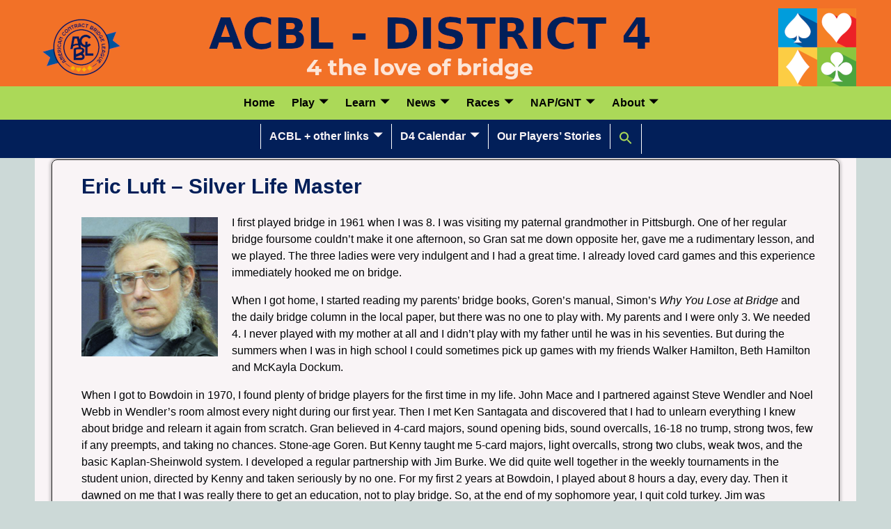

--- FILE ---
content_type: text/html; charset=UTF-8
request_url: https://4acbl.org/2020/11/14/eric-luft-silver-life-master/
body_size: 17439
content:
<!DOCTYPE html>
<html lang="en-US">
<head>
    <meta charset="UTF-8"/>
    <meta name='viewport' content='width=device-width,initial-scale=1.0' />

    <link rel="profile" href="//gmpg.org/xfn/11"/>
    <link rel="pingback" href=""/>

    <!-- Self-host Google Fonts -->
<link href='https://4acbl.org/wp-content/themes/weaver-xtreme/assets/css/fonts/google/google-fonts.min.css?ver=6.7' rel='stylesheet' type='text/css'>
<link href='https://4acbl.org/wp-content/plugins/weaver-xtreme-plus/includes/fonts/google-plus-fonts.min.css?ver=6.2' rel='stylesheet' type='text/css'>
<title>Eric Luft &#8211; Silver Life Master &#8211; ACBL District 4</title>
<meta name='robots' content='max-image-preview:large' />
<link rel="alternate" type="application/rss+xml" title="ACBL District 4 &raquo; Feed" href="https://4acbl.org/feed/" />
<style id='wp-img-auto-sizes-contain-inline-css' type='text/css'>
img:is([sizes=auto i],[sizes^="auto," i]){contain-intrinsic-size:3000px 1500px}
/*# sourceURL=wp-img-auto-sizes-contain-inline-css */
</style>
<link rel='stylesheet' id='embedpress-css-css' href='https://4acbl.org/wp-content/plugins/embedpress/assets/css/embedpress.css?ver=1768083907' type='text/css' media='all' />
<link rel='stylesheet' id='embedpress-blocks-style-css' href='https://4acbl.org/wp-content/plugins/embedpress/assets/css/blocks.build.css?ver=1768083907' type='text/css' media='all' />
<link rel='stylesheet' id='embedpress-lazy-load-css-css' href='https://4acbl.org/wp-content/plugins/embedpress/assets/css/lazy-load.css?ver=1768083907' type='text/css' media='all' />
<style id='wp-emoji-styles-inline-css' type='text/css'>

	img.wp-smiley, img.emoji {
		display: inline !important;
		border: none !important;
		box-shadow: none !important;
		height: 1em !important;
		width: 1em !important;
		margin: 0 0.07em !important;
		vertical-align: -0.1em !important;
		background: none !important;
		padding: 0 !important;
	}
/*# sourceURL=wp-emoji-styles-inline-css */
</style>
<style id='wp-block-library-inline-css' type='text/css'>
:root{--wp-block-synced-color:#7a00df;--wp-block-synced-color--rgb:122,0,223;--wp-bound-block-color:var(--wp-block-synced-color);--wp-editor-canvas-background:#ddd;--wp-admin-theme-color:#007cba;--wp-admin-theme-color--rgb:0,124,186;--wp-admin-theme-color-darker-10:#006ba1;--wp-admin-theme-color-darker-10--rgb:0,107,160.5;--wp-admin-theme-color-darker-20:#005a87;--wp-admin-theme-color-darker-20--rgb:0,90,135;--wp-admin-border-width-focus:2px}@media (min-resolution:192dpi){:root{--wp-admin-border-width-focus:1.5px}}.wp-element-button{cursor:pointer}:root .has-very-light-gray-background-color{background-color:#eee}:root .has-very-dark-gray-background-color{background-color:#313131}:root .has-very-light-gray-color{color:#eee}:root .has-very-dark-gray-color{color:#313131}:root .has-vivid-green-cyan-to-vivid-cyan-blue-gradient-background{background:linear-gradient(135deg,#00d084,#0693e3)}:root .has-purple-crush-gradient-background{background:linear-gradient(135deg,#34e2e4,#4721fb 50%,#ab1dfe)}:root .has-hazy-dawn-gradient-background{background:linear-gradient(135deg,#faaca8,#dad0ec)}:root .has-subdued-olive-gradient-background{background:linear-gradient(135deg,#fafae1,#67a671)}:root .has-atomic-cream-gradient-background{background:linear-gradient(135deg,#fdd79a,#004a59)}:root .has-nightshade-gradient-background{background:linear-gradient(135deg,#330968,#31cdcf)}:root .has-midnight-gradient-background{background:linear-gradient(135deg,#020381,#2874fc)}:root{--wp--preset--font-size--normal:16px;--wp--preset--font-size--huge:42px}.has-regular-font-size{font-size:1em}.has-larger-font-size{font-size:2.625em}.has-normal-font-size{font-size:var(--wp--preset--font-size--normal)}.has-huge-font-size{font-size:var(--wp--preset--font-size--huge)}.has-text-align-center{text-align:center}.has-text-align-left{text-align:left}.has-text-align-right{text-align:right}.has-fit-text{white-space:nowrap!important}#end-resizable-editor-section{display:none}.aligncenter{clear:both}.items-justified-left{justify-content:flex-start}.items-justified-center{justify-content:center}.items-justified-right{justify-content:flex-end}.items-justified-space-between{justify-content:space-between}.screen-reader-text{border:0;clip-path:inset(50%);height:1px;margin:-1px;overflow:hidden;padding:0;position:absolute;width:1px;word-wrap:normal!important}.screen-reader-text:focus{background-color:#ddd;clip-path:none;color:#444;display:block;font-size:1em;height:auto;left:5px;line-height:normal;padding:15px 23px 14px;text-decoration:none;top:5px;width:auto;z-index:100000}html :where(.has-border-color){border-style:solid}html :where([style*=border-top-color]){border-top-style:solid}html :where([style*=border-right-color]){border-right-style:solid}html :where([style*=border-bottom-color]){border-bottom-style:solid}html :where([style*=border-left-color]){border-left-style:solid}html :where([style*=border-width]){border-style:solid}html :where([style*=border-top-width]){border-top-style:solid}html :where([style*=border-right-width]){border-right-style:solid}html :where([style*=border-bottom-width]){border-bottom-style:solid}html :where([style*=border-left-width]){border-left-style:solid}html :where(img[class*=wp-image-]){height:auto;max-width:100%}:where(figure){margin:0 0 1em}html :where(.is-position-sticky){--wp-admin--admin-bar--position-offset:var(--wp-admin--admin-bar--height,0px)}@media screen and (max-width:600px){html :where(.is-position-sticky){--wp-admin--admin-bar--position-offset:0px}}

/*# sourceURL=wp-block-library-inline-css */
</style><style id='global-styles-inline-css' type='text/css'>
:root{--wp--preset--aspect-ratio--square: 1;--wp--preset--aspect-ratio--4-3: 4/3;--wp--preset--aspect-ratio--3-4: 3/4;--wp--preset--aspect-ratio--3-2: 3/2;--wp--preset--aspect-ratio--2-3: 2/3;--wp--preset--aspect-ratio--16-9: 16/9;--wp--preset--aspect-ratio--9-16: 9/16;--wp--preset--color--black: #000000;--wp--preset--color--cyan-bluish-gray: #abb8c3;--wp--preset--color--white: #ffffff;--wp--preset--color--pale-pink: #f78da7;--wp--preset--color--vivid-red: #cf2e2e;--wp--preset--color--luminous-vivid-orange: #ff6900;--wp--preset--color--luminous-vivid-amber: #fcb900;--wp--preset--color--light-green-cyan: #7bdcb5;--wp--preset--color--vivid-green-cyan: #00d084;--wp--preset--color--pale-cyan-blue: #8ed1fc;--wp--preset--color--vivid-cyan-blue: #0693e3;--wp--preset--color--vivid-purple: #9b51e0;--wp--preset--gradient--vivid-cyan-blue-to-vivid-purple: linear-gradient(135deg,rgb(6,147,227) 0%,rgb(155,81,224) 100%);--wp--preset--gradient--light-green-cyan-to-vivid-green-cyan: linear-gradient(135deg,rgb(122,220,180) 0%,rgb(0,208,130) 100%);--wp--preset--gradient--luminous-vivid-amber-to-luminous-vivid-orange: linear-gradient(135deg,rgb(252,185,0) 0%,rgb(255,105,0) 100%);--wp--preset--gradient--luminous-vivid-orange-to-vivid-red: linear-gradient(135deg,rgb(255,105,0) 0%,rgb(207,46,46) 100%);--wp--preset--gradient--very-light-gray-to-cyan-bluish-gray: linear-gradient(135deg,rgb(238,238,238) 0%,rgb(169,184,195) 100%);--wp--preset--gradient--cool-to-warm-spectrum: linear-gradient(135deg,rgb(74,234,220) 0%,rgb(151,120,209) 20%,rgb(207,42,186) 40%,rgb(238,44,130) 60%,rgb(251,105,98) 80%,rgb(254,248,76) 100%);--wp--preset--gradient--blush-light-purple: linear-gradient(135deg,rgb(255,206,236) 0%,rgb(152,150,240) 100%);--wp--preset--gradient--blush-bordeaux: linear-gradient(135deg,rgb(254,205,165) 0%,rgb(254,45,45) 50%,rgb(107,0,62) 100%);--wp--preset--gradient--luminous-dusk: linear-gradient(135deg,rgb(255,203,112) 0%,rgb(199,81,192) 50%,rgb(65,88,208) 100%);--wp--preset--gradient--pale-ocean: linear-gradient(135deg,rgb(255,245,203) 0%,rgb(182,227,212) 50%,rgb(51,167,181) 100%);--wp--preset--gradient--electric-grass: linear-gradient(135deg,rgb(202,248,128) 0%,rgb(113,206,126) 100%);--wp--preset--gradient--midnight: linear-gradient(135deg,rgb(2,3,129) 0%,rgb(40,116,252) 100%);--wp--preset--font-size--small: 13px;--wp--preset--font-size--medium: 20px;--wp--preset--font-size--large: 36px;--wp--preset--font-size--x-large: 42px;--wp--preset--spacing--20: 0.44rem;--wp--preset--spacing--30: 0.67rem;--wp--preset--spacing--40: 1rem;--wp--preset--spacing--50: 1.5rem;--wp--preset--spacing--60: 2.25rem;--wp--preset--spacing--70: 3.38rem;--wp--preset--spacing--80: 5.06rem;--wp--preset--shadow--natural: 6px 6px 9px rgba(0, 0, 0, 0.2);--wp--preset--shadow--deep: 12px 12px 50px rgba(0, 0, 0, 0.4);--wp--preset--shadow--sharp: 6px 6px 0px rgba(0, 0, 0, 0.2);--wp--preset--shadow--outlined: 6px 6px 0px -3px rgb(255, 255, 255), 6px 6px rgb(0, 0, 0);--wp--preset--shadow--crisp: 6px 6px 0px rgb(0, 0, 0);}:where(.is-layout-flex){gap: 0.5em;}:where(.is-layout-grid){gap: 0.5em;}body .is-layout-flex{display: flex;}.is-layout-flex{flex-wrap: wrap;align-items: center;}.is-layout-flex > :is(*, div){margin: 0;}body .is-layout-grid{display: grid;}.is-layout-grid > :is(*, div){margin: 0;}:where(.wp-block-columns.is-layout-flex){gap: 2em;}:where(.wp-block-columns.is-layout-grid){gap: 2em;}:where(.wp-block-post-template.is-layout-flex){gap: 1.25em;}:where(.wp-block-post-template.is-layout-grid){gap: 1.25em;}.has-black-color{color: var(--wp--preset--color--black) !important;}.has-cyan-bluish-gray-color{color: var(--wp--preset--color--cyan-bluish-gray) !important;}.has-white-color{color: var(--wp--preset--color--white) !important;}.has-pale-pink-color{color: var(--wp--preset--color--pale-pink) !important;}.has-vivid-red-color{color: var(--wp--preset--color--vivid-red) !important;}.has-luminous-vivid-orange-color{color: var(--wp--preset--color--luminous-vivid-orange) !important;}.has-luminous-vivid-amber-color{color: var(--wp--preset--color--luminous-vivid-amber) !important;}.has-light-green-cyan-color{color: var(--wp--preset--color--light-green-cyan) !important;}.has-vivid-green-cyan-color{color: var(--wp--preset--color--vivid-green-cyan) !important;}.has-pale-cyan-blue-color{color: var(--wp--preset--color--pale-cyan-blue) !important;}.has-vivid-cyan-blue-color{color: var(--wp--preset--color--vivid-cyan-blue) !important;}.has-vivid-purple-color{color: var(--wp--preset--color--vivid-purple) !important;}.has-black-background-color{background-color: var(--wp--preset--color--black) !important;}.has-cyan-bluish-gray-background-color{background-color: var(--wp--preset--color--cyan-bluish-gray) !important;}.has-white-background-color{background-color: var(--wp--preset--color--white) !important;}.has-pale-pink-background-color{background-color: var(--wp--preset--color--pale-pink) !important;}.has-vivid-red-background-color{background-color: var(--wp--preset--color--vivid-red) !important;}.has-luminous-vivid-orange-background-color{background-color: var(--wp--preset--color--luminous-vivid-orange) !important;}.has-luminous-vivid-amber-background-color{background-color: var(--wp--preset--color--luminous-vivid-amber) !important;}.has-light-green-cyan-background-color{background-color: var(--wp--preset--color--light-green-cyan) !important;}.has-vivid-green-cyan-background-color{background-color: var(--wp--preset--color--vivid-green-cyan) !important;}.has-pale-cyan-blue-background-color{background-color: var(--wp--preset--color--pale-cyan-blue) !important;}.has-vivid-cyan-blue-background-color{background-color: var(--wp--preset--color--vivid-cyan-blue) !important;}.has-vivid-purple-background-color{background-color: var(--wp--preset--color--vivid-purple) !important;}.has-black-border-color{border-color: var(--wp--preset--color--black) !important;}.has-cyan-bluish-gray-border-color{border-color: var(--wp--preset--color--cyan-bluish-gray) !important;}.has-white-border-color{border-color: var(--wp--preset--color--white) !important;}.has-pale-pink-border-color{border-color: var(--wp--preset--color--pale-pink) !important;}.has-vivid-red-border-color{border-color: var(--wp--preset--color--vivid-red) !important;}.has-luminous-vivid-orange-border-color{border-color: var(--wp--preset--color--luminous-vivid-orange) !important;}.has-luminous-vivid-amber-border-color{border-color: var(--wp--preset--color--luminous-vivid-amber) !important;}.has-light-green-cyan-border-color{border-color: var(--wp--preset--color--light-green-cyan) !important;}.has-vivid-green-cyan-border-color{border-color: var(--wp--preset--color--vivid-green-cyan) !important;}.has-pale-cyan-blue-border-color{border-color: var(--wp--preset--color--pale-cyan-blue) !important;}.has-vivid-cyan-blue-border-color{border-color: var(--wp--preset--color--vivid-cyan-blue) !important;}.has-vivid-purple-border-color{border-color: var(--wp--preset--color--vivid-purple) !important;}.has-vivid-cyan-blue-to-vivid-purple-gradient-background{background: var(--wp--preset--gradient--vivid-cyan-blue-to-vivid-purple) !important;}.has-light-green-cyan-to-vivid-green-cyan-gradient-background{background: var(--wp--preset--gradient--light-green-cyan-to-vivid-green-cyan) !important;}.has-luminous-vivid-amber-to-luminous-vivid-orange-gradient-background{background: var(--wp--preset--gradient--luminous-vivid-amber-to-luminous-vivid-orange) !important;}.has-luminous-vivid-orange-to-vivid-red-gradient-background{background: var(--wp--preset--gradient--luminous-vivid-orange-to-vivid-red) !important;}.has-very-light-gray-to-cyan-bluish-gray-gradient-background{background: var(--wp--preset--gradient--very-light-gray-to-cyan-bluish-gray) !important;}.has-cool-to-warm-spectrum-gradient-background{background: var(--wp--preset--gradient--cool-to-warm-spectrum) !important;}.has-blush-light-purple-gradient-background{background: var(--wp--preset--gradient--blush-light-purple) !important;}.has-blush-bordeaux-gradient-background{background: var(--wp--preset--gradient--blush-bordeaux) !important;}.has-luminous-dusk-gradient-background{background: var(--wp--preset--gradient--luminous-dusk) !important;}.has-pale-ocean-gradient-background{background: var(--wp--preset--gradient--pale-ocean) !important;}.has-electric-grass-gradient-background{background: var(--wp--preset--gradient--electric-grass) !important;}.has-midnight-gradient-background{background: var(--wp--preset--gradient--midnight) !important;}.has-small-font-size{font-size: var(--wp--preset--font-size--small) !important;}.has-medium-font-size{font-size: var(--wp--preset--font-size--medium) !important;}.has-large-font-size{font-size: var(--wp--preset--font-size--large) !important;}.has-x-large-font-size{font-size: var(--wp--preset--font-size--x-large) !important;}
/*# sourceURL=global-styles-inline-css */
</style>

<style id='classic-theme-styles-inline-css' type='text/css'>
/*! This file is auto-generated */
.wp-block-button__link{color:#fff;background-color:#32373c;border-radius:9999px;box-shadow:none;text-decoration:none;padding:calc(.667em + 2px) calc(1.333em + 2px);font-size:1.125em}.wp-block-file__button{background:#32373c;color:#fff;text-decoration:none}
/*# sourceURL=/wp-includes/css/classic-themes.min.css */
</style>
<link rel='stylesheet' id='ivory-search-styles-css' href='https://4acbl.org/wp-content/plugins/add-search-to-menu/public/css/ivory-search.min.css?ver=5.5.13' type='text/css' media='all' />
<link rel='stylesheet' id='weaverx-font-sheet-css' href='https://4acbl.org/wp-content/themes/weaver-xtreme/assets/css/fonts.min.css?ver=6.7' type='text/css' media='all' />
<link rel='stylesheet' id='weaverx-style-sheet-css' href='https://4acbl.org/wp-content/themes/weaver-xtreme/assets/css/style-weaverx.min.css?ver=6.7' type='text/css' media='all' />
<style id='weaverx-style-sheet-inline-css' type='text/css'>
#wrapper{max-width:1180px}@media (min-width:1188px){.weaverx-sb-one-column .alignwide,#header .alignwide,#header.alignwide,#colophon.alignwide,#colophon .alignwide,#container .alignwide,#container.alignwide,#wrapper .alignwide,#wrapper.alignwide,#infobar .alignwide,.alignwide{margin-left:inherit;margin-right:inherit;max-width:none;width:100%}}@media (max-width:1187px){.alignwide{margin-left:inherit;margin-right:inherit;max-width:none;width:100%}}@media (min-width:1274px){.weaverx-sb-one-column .alignwide,#header .alignwide,#header.alignwide,#colophon.alignwide,#colophon .alignwide,#container .alignwide,#container.alignwide,#wrapper .alignwide,#wrapper.alignwide,#infobar .alignwide,.alignwide{margin-left:calc(50% - 46vw);margin-right:calc(50% - 46vw);max-width:10000px;width:92vw}}@media (max-width:1273px){.alignwide{margin-left:0 !important;margin-right:0 !important;max-width:100% !important;width:100% !important}}a,.wrapper a{color:#1067A5}a:hover,.wrapper a:hover{color:#B55512}.colophon a{color:#FFDBD4}.colophon a:hover{color:#C4DEFF}.colophon a:hover{text-decoration:underline}.border{border:1px solid #222222}.border-bottom{border-bottom:1px solid #222222}#site-title,.site-title{max-width:90.00000%}#site-tagline,.site-title{max-width:90.00000%}#site-title,.site-title{margin-left:27.25000% !important;margin-top:2.50000% !important}#site-tagline{margin-left:30.00000% !important;margin-top:.00000% !important}#title-tagline{padding-top:0;padding-bottom:12px}#branding #header-image img{float:none}/* alignnone*/#branding #header-image img{max-width:100.00000%}#footer-html{text-align:center}.weaverx-theme-menu .current_page_item >a,.weaverx-theme-menu .current-menu-item >a,.weaverx-theme-menu .current-cat >a,.weaverx-theme-menu .current_page_ancestor >a,.weaverx-theme-menu .current-category-ancestor >a,.weaverx-theme-menu .current-menu-ancestor >a,.weaverx-theme-menu .current-menu-parent >a,.weaverx-theme-menu .current-category-parent >a{font-style:italic}.container img,.colophon img{padding:0}.entry-summary,.entry-content{padding-top:1.00000em}#content *[class^="wp-block-"]{margin-top:1.50000em}#content *[class^="wp-block-"]{margin-bottom:1.50000em}#content{hyphens:auto}#content table{border:2px solid #888}#content tr th,#content thead th{font-weight:bold}#content tr td{border:1px solid #888}.nocomments{display:block}#nav-above,.paged #nav-above{display:none;margin:0}#nav-below{display:none;margin:0}.single #nav-above{display:none;margin:0}.single #nav-below{display:none;margin:0}body{font-size:1.00000em}@media ( min-width:581px) and ( max-width:767px){body{font-size:1.00000em}}@media (max-width:580px){body{font-size:1.00000em}}body{line-height:1.50000}.widget-area{line-height:1.27500}.customA-font-size{font-size:1em}.customA-font-size-title{font-size:1.50000em}.customB-font-size{font-size:1em}.customB-font-size-title{font-size:1.50000em}body{background-color:#CCD9D7}.menu-primary .wvrx-menu-container,.menu-primary .site-title-on-menu,.menu-primary .site-title-on-menu a{background-color:#021F59}.menu-primary .wvrx-menu-container,.menu-primary .site-title-on-menu,.menu-primary .site-title-on-menu a{color:#F9F4F6}.menu-secondary .wvrx-menu-container{background-color:#ABD958}.menu-secondary .wvrx-menu-container{color:#000000}.menu-primary .wvrx-menu ul li a,.menu-primary .wvrx-menu ul.mega-menu li{background-color:#FFFFFF}.menu-primary .wvrx-menu ul li a,.menu-primary .wvrx-menu ul.mega-menu li{color:#000000}.menu-secondary .wvrx-menu ul li a,.menu-secondary .wvrx-menu ul.mega-menu li{background-color:#F2EAD1}.menu-secondary .wvrx-menu ul li a,.menu-secondary .wvrx-menu ul.mega-menu li{color:#2A1B0D}.menu-primary .wvrx-menu >li >a{background-color:#021F59}.menu-secondary .wvrx-menu >li >a{background-color:#ABD958}.menu-primary .wvrx-menu >li >a{color:#F9F4F6}.menu-primary .wvrx-menu >li >a:hover{color:#F2B544 !important}.menu-primary .wvrx-menu li:hover >a{background-color:#F22738 !important}.menu-secondary .wvrx-menu >li >a{color:#000000}.menu-secondary .wvrx-menu >li >a:hover{color:#2A1B0D !important}.menu-secondary .wvrx-menu li:hover >a{background-color:#FCF3D9 !important}.menu-primary .wvrx-menu ul li a{color:#000000}.menu-primary .wvrx-menu ul li a:hover{color:#FFFFFF !important}.menu-primary .wvrx-menu ul li a:hover{background-color:#BCBF3F !important}.menu-secondary .wvrx-menu ul li a{color:#2A1B0D}.menu-secondary .wvrx-menu ul li a:hover{color:#2A1B0D !important}.menu-secondary .wvrx-menu ul li a:hover{background-color:#E8E0C8 !important}#site-title img.site-title-logo{max-height:57px}.menu-primary .menu-toggle-button{color:#F9F4F6}.menu-primary .wvrx-menu-html{color:#111111}.menu-primary .wvrx-menu-container{padding-top:.40000em;padding-bottom:.40000em}@media( min-width:768px){.menu-primary .wvrx-menu a{border-right:1px solid #FFFFFF}.menu-primary ul.wvrx-menu >li:first-child{border-left:1px solid #FFFFFF}.menu-primary .wvrx-menu ul >li:first-child{border-top:1px solid #FFFFFF}.menu-primary .wvrx-menu ul a{border-top:none;border-left:none;border-right:none;border-bottom:1px solid #FFFFFF}.menu-primary .wvrx-menu-container li a{padding-right:.75em}.menu-primary .menu-hover.menu-arrows .has-submenu >a{padding-right:1.5em}.menu-primary .menu-arrows.menu-hover .toggle-submenu{margin-right:0}.menu-primary .wvrx-menu-container{margin-top:0}.menu-primary .wvrx-menu-container{margin-bottom:0}.menu-primary .wvrx-menu,.menu-primary .wvrx-menu-container{text-align:center;line-height:0}}.menu-primary .menu-arrows .toggle-submenu:after{color:#F9F4F6}.menu-primary .menu-arrows ul .toggle-submenu:after{color:#F9F4F6}.menu-primary .menu-arrows.is-mobile-menu.menu-arrows ul a .toggle-submenu:after{color:#F9F4F6}.menu-primary .menu-arrows ul .toggle-submenu:after{color:#000000}.menu-primary .is-mobile-menu.menu-arrows .toggle-submenu{background-color:#0F1111}.menu-secondary .menu-toggle-button{color:#000000}.menu-secondary .wvrx-menu-html{color:#2A1B0D}.menu-secondary .wvrx-menu-container{padding-top:.40000em;padding-bottom:.40000em}@media( min-width:768px){.menu-secondary .wvrx-menu a{border-right:1px solid inherit}.menu-secondary ul.wvrx-menu >li:first-child{border-left:1px solid inherit}.menu-secondary .wvrx-menu ul >li:first-child{border-top:1px solid inherit}.menu-secondary .wvrx-menu ul a{border-top:none;border-left:none;border-right:none;border-bottom:1px solid inherit}.menu-secondary .wvrx-menu-container li a{padding-right:.75em}.menu-secondary .menu-hover.menu-arrows .has-submenu >a{padding-right:1.5em}.menu-secondary .menu-arrows.menu-hover .toggle-submenu{margin-right:0}.menu-secondary .wvrx-menu-container{margin-top:0}.menu-secondary .wvrx-menu-container{margin-bottom:0}.menu-secondary .wvrx-menu,.menu-secondary .wvrx-menu-container{text-align:center;line-height:0}}.menu-secondary .menu-arrows .toggle-submenu:after{color:#000000}.menu-secondary .menu-arrows ul .toggle-submenu:after{color:#000000}.menu-secondary .menu-arrows.is-mobile-menu.menu-arrows ul a .toggle-submenu:after{color:#000000}.menu-secondary .menu-arrows ul .toggle-submenu:after{color:#2A1B0D}.menu-secondary .is-mobile-menu.menu-arrows .toggle-submenu{background-color:#FCF3D9}@media( min-width:768px){.menu-extra .wvrx-menu a{border-right:1px solid inherit}.menu-extra ul.wvrx-menu >li:first-child{border-left:1px solid inherit}.menu-extra .wvrx-menu ul >li:first-child{border-top:1px solid inherit}.menu-extra .wvrx-menu ul a{border-top:none;border-left:none;border-right:none;border-bottom:1px solid inherit}.menu-extra .wvrx-menu-container li a{padding-right:.75em}.menu-extra .menu-hover.menu-arrows .has-submenu >a{padding-right:1.5em}.menu-extra .menu-arrows.menu-hover .toggle-submenu{margin-right:0}.menu-extra .wvrx-menu-container{margin-top:0}.menu-extra .wvrx-menu-container{margin-bottom:0}.menu-extra .wvrx-menu,.menu-extra .wvrx-menu-container{text-align:center;line-height:0}}.menu-extra .menu-arrows .toggle-submenu:after{color:inherit}.menu-extra .menu-arrows ul .toggle-submenu:after{color:inherit}.menu-extra .menu-arrows.is-mobile-menu.menu-arrows ul a .toggle-submenu:after{color:inherit}.menu-extra .menu-arrows ul .toggle-submenu:after{color:inherit}@media screen and ( min-width:768px){}.l-widget-area-top{width:auto}.l-widget-area-bottom{width:auto}#container{width:100%}@media (max-width:580px){#container{width:100%}}#colophon{width:100%}@media (max-width:580px){#colophon{width:100%}}#footer-html{width:100%}@media (max-width:580px){#footer-html{width:100%}}#footer-widget-area{width:auto}.l-widget-area-footer{width:auto}#header{width:100%}@media (max-width:580px){#header{width:100%}}#header-html{width:100%}@media (max-width:580px){#header-html{width:100%}}#header-widget-area{width:auto}.l-widget-area-header{width:auto}#infobar{width:100%}@media (max-width:580px){#infobar{width:100%}}#primary-widget-area{padding-left:0}#primary-widget-area{padding-right:0}#primary-widget-area{padding-top:0}#primary-widget-area{padding-bottom:0}#primary-widget-area{margin-top:0}#primary-widget-area{margin-bottom:26px}.widget-area-primary{padding-left:0}.widget-area-primary{padding-right:0}.widget-area-primary{padding-top:0}.widget-area-primary{padding-bottom:0}.widget-area-primary{margin-top:0}.widget-area-primary{margin-bottom:26px}#secondary-widget-area{padding-left:0}#secondary-widget-area{padding-right:0}#secondary-widget-area{padding-top:0}#secondary-widget-area{padding-bottom:0}#secondary-widget-area{margin-top:0}#secondary-widget-area{margin-bottom:10px}.widget-area-secondary{padding-left:0}.widget-area-secondary{padding-right:0}.widget-area-secondary{padding-top:0}.widget-area-secondary{padding-bottom:0}.widget-area-secondary{margin-top:0}.widget-area-secondary{margin-bottom:10px}.widget-area-top{padding-left:8px}.widget-area-top{padding-right:8px}.widget-area-top{padding-top:8px}.widget-area-top{padding-bottom:8px}.widget-area-top{margin-top:10px}.widget-area-top{margin-bottom:10px}.widget-area-bottom{padding-left:8px}.widget-area-bottom{padding-right:8px}.widget-area-bottom{padding-top:8px}.widget-area-bottom{padding-bottom:8px}.widget-area-bottom{margin-top:10px}.widget-area-bottom{margin-bottom:10px}#header{background-color:#F27127}#header{color:#FFFFFF}#header{padding-left:0}#header{padding-right:0}#header{padding-top:0}#header{padding-bottom:0}#header{margin-top:0}#header{margin-bottom:0}#header-html{padding-left:0}#header-html{padding-right:0}#header-html{padding-top:0}#header-html{padding-bottom:0}#header-html{margin-top:0}#header-html{margin-bottom:0}#header-widget-area{padding-left:0}#header-widget-area{padding-right:0}#header-widget-area{padding-top:0}#header-widget-area{padding-bottom:0}#header-widget-area{margin-top:0}#header-widget-area{margin-bottom:0}.widget-area-header{padding-left:0}.widget-area-header{padding-right:0}.widget-area-header{padding-top:0}.widget-area-header{padding-bottom:0}.widget-area-header{margin-top:0}.widget-area-header{margin-bottom:0}#colophon{background-color:#021F59}#colophon{color:#FFFFFF}#colophon{padding-left:2px}#colophon{padding-right:2px}#colophon{padding-top:2px}#colophon{padding-bottom:2px}#colophon{margin-top:0}#colophon{margin-bottom:0}#footer-html{background-color:#81D742}#footer-html{color:#8CBF3F}#footer-html{padding-left:0}#footer-html{padding-right:0}#footer-html{padding-top:0}#footer-html{padding-bottom:0}#footer-html{margin-top:0}#footer-html{margin-bottom:0}#footer-widget-area{color:#F9F4F6}#footer-widget-area{padding-left:8px}#footer-widget-area{padding-right:8px}#footer-widget-area{padding-top:8px}#footer-widget-area{padding-bottom:8px}#footer-widget-area{margin-top:0}#footer-widget-area{margin-bottom:0}.widget-area-footer{color:#F9F4F6}.widget-area-footer{padding-left:8px}.widget-area-footer{padding-right:8px}.widget-area-footer{padding-top:8px}.widget-area-footer{padding-bottom:8px}.widget-area-footer{margin-top:0}.widget-area-footer{margin-bottom:0}#content{background-color:#F9F4F6}#content{color:#000305}#content{padding-left:2.00000%}#content{padding-right:2.00000%}#content{padding-top:2px}#content{padding-bottom:2px}#content{margin-top:0}#content{margin-bottom:0}#container{background-color:#F9F4F6}#container{padding-left:0}#container{padding-right:0}#container{padding-top:0}#container{padding-bottom:0}#container{margin-top:0}#container{margin-bottom:0}#infobar{background-color:rgba(0,0,0,0.05)}#infobar{padding-left:5px}#infobar{padding-right:5px}#infobar{padding-top:5px}#infobar{padding-bottom:5px}#infobar{margin-top:0}#infobar{margin-bottom:0}#wrapper{color:#382512}#wrapper{padding-left:0}#wrapper{padding-right:0}#wrapper{padding-top:0}#wrapper{padding-bottom:0}#wrapper{margin-top:0}#wrapper{margin-bottom:0}.post-area{padding-left:3.75000%}.post-area{padding-right:3.00000%}.post-area{padding-top:14px}.post-area{padding-bottom:10px}.post-area{margin-top:0}.post-area{margin-bottom:8px}.widget{padding-left:10px}.widget{padding-right:10px}.widget{padding-top:0}.widget{padding-bottom:0}.widget{margin-top:0}.widget{margin-bottom:0}.wrapper #site-title a,.wrapper .site-title a{color:#1E73BE}#site-tagline >span,.site-tagline >span{color:#EEEE22}.page-title{background-color:#F9F4F6}.page-title{color:#021F59}.wrapper .post-title{border-bottom:1px solid #000305}.widget-title{border-bottom:1px solid #000305}#nav-header-mini a,#nav-header-mini a:visited{color:#2A1B0D}.entry-content h1,.entry-content h2,.entry-content h3,.entry-content h4,.entry-content h5,.entry-content h6{background-color:#F9F4F6}.entry-content h1,.entry-content h2,.entry-content h3,.entry-content h4,.entry-content h5,.entry-content h6{color:#021F59}#nav-header-mini a:hover{color:#2A1B0D}#nav-header-mini{margin-top:.00000em}.menu-primary .wvrx-menu-container .search-form .search-submit{color:#F9F4F6}#colophon .search-form .search-submit{color:#FFFFFF}.widget-area-footer .search-form .search-submit{color:#F9F4F6}#content .search-form .search-submit{color:#000305}#wrapper .search-form .search-submit{color:#382512}#header-search .search-form::before{color:#FFFFFF}/*PRIMARY*/.elementor-widget-heading .elementor-heading-title{color:inherit}.elementor-widget-text-editor.elementor-drop-cap-view-stacked .elementor-drop-cap{background-color:inherit}.elementor-widget-text-editor.elementor-drop-cap-view-framed .elementor-drop-cap,.elementor-widget-text-editor.elementor-drop-cap-view-default .elementor-drop-cap{color:inherit;border-color:inherit}.elementor-widget-image-box .elementor-image-box-content .elementor-image-box-title{color:inherit}.elementor-widget-icon.elementor-view-stacked .elementor-icon{background-color:inherit}.elementor-widget-icon.elementor-view-framed .elementor-icon,.elementor-widget-icon.elementor-view-default .elementor-icon{color:inherit;border-color:inherit}.elementor-widget-icon-box.elementor-view-stacked .elementor-icon{background-color:inherit}.elementor-widget-icon-box.elementor-view-framed .elementor-icon,.elementor-widget-icon-box.elementor-view-default .elementor-icon{color:inherit;border-color:inherit}.elementor-widget-icon-box .elementor-icon-box-content .elementor-icon-box-title{color:inherit}.elementor-widget-icon-list .elementor-icon-list-icon i{color:inherit}.elementor-widget-counter .elementor-counter-number-wrapper{color:inherit}.elementor-widget-progress .elementor-progress-wrapper .elementor-progress-bar{background-color:inherit}.elementor-widget-progress .elementor-title{color:inherit}.elementor-widget-testimonial .elementor-testimonial-name{color:inherit}.elementor-widget-tabs .elementor-tab-title{color:inherit}.elementor-widget-accordion .elementor-accordion .elementor-tab-title{color:inherit}.elementor-widget-toggle .elementor-toggle .elementor-tab-title{color:inherit}/*SECONDARY*/.elementor-widget-icon-list .elementor-icon-list-text{color:inherit}.elementor-widget-counter .elementor-counter-title{color:inherit}.elementor-widget-testimonial .elementor-testimonial-job{color:inherit}/*TEXT*/.elementor-widget-image .widget-image-caption{color:inherit}.elementor-widget-text-editor{color:inherit}.elementor-widget-divider .elementor-divider-separator{border-top-color:inherit}.elementor-widget-image-box .elementor-image-box-content .elementor-image-box-description{color:inherit}.elementor-widget-icon-box .elementor-icon-box-content .elementor-icon-box-description{color:inherit}.elementor-widget-icon-list .elementor-icon-list-item:not( :last-child ):after{border-top-color:inherit}.elementor-widget-testimonial .elementor-testimonial-content{color:inherit}.elementor-widget-tabs .elementor-tab-content{color:inherit}.elementor-widget-accordion .elementor-accordion .elementor-tab-content{color:inherit}.elementor-widget-toggle .elementor-toggle .elementor-tab-content{color:inherit}/*ACCENT*/.elementor-widget-button a.elementor-button,.elementor-widget-button .elementor-button{background-color:inherit}.elementor-widget-tabs .elementor-tab-title.elementor-active{color:inherit}.elementor-widget-accordion .elementor-accordion .elementor-tab-title.elementor-active{color:inherit}.elementor-widget-toggle .elementor-toggle .elementor-tab-title.elementor-active{color:inherit}#inject_fixedtop,#inject_fixedbottom,.wvrx-fixedtop,.wvrx-fixonscroll{max-width:1180px}@media ( max-width:1180px){.wvrx-fixedtop,.wvrx-fixonscroll,#inject_fixedtop,#inject_fixedbottom{left:0;margin-left:0 !important;margin-right:0 !important}}@media ( min-width:1180px){#inject_fixedtop{margin-left:-0px;margin-right:-0px}.wvrx-fixedtop,.wvrx-fixonscroll{margin-left:0;margin-right:calc( 0 - 0 - 0 )}}@media ( min-width:1180px){#inject_fixedbottom{margin-left:-0px;margin-right:-0px}}/* Weaver Xtreme Plus CSS Styles - Version 6.2 *//* Weaver Xtreme Plus Background Images */.menu-primary .wvrx-menu li:hover >a{text-decoration:underline}.menu-secondary .wvrx-menu li:hover >a{text-decoration:underline}.menu-secondary .wvrx-menu ul li a:hover{text-decoration:underline}
/*# sourceURL=weaverx-style-sheet-inline-css */
</style>
<link rel='stylesheet' id='forget-about-shortcode-buttons-css' href='https://4acbl.org/wp-content/plugins/forget-about-shortcode-buttons/public/css/button-styles.css?ver=2.1.3' type='text/css' media='all' />
<script type="text/javascript" src="https://4acbl.org/wp-includes/js/jquery/jquery.min.js?ver=3.7.1" id="jquery-core-js"></script>
<script type="text/javascript" src="https://4acbl.org/wp-includes/js/jquery/jquery-migrate.min.js?ver=3.4.1" id="jquery-migrate-js"></script>
<script type="text/javascript" id="weaver-xtreme-JSLib-js-extra">
/* <![CDATA[ */
var wvrxOpts = {"useSmartMenus":"1","menuAltswitch":"767","mobileAltLabel":"","primaryScroll":"scroll-fix","primaryMove":"0","secondaryScroll":"scroll-fix","secondaryMove":"1","headerVideoClass":"has-header-video"};
//# sourceURL=weaver-xtreme-JSLib-js-extra
/* ]]> */
</script>
<script type="text/javascript" src="https://4acbl.org/wp-content/themes/weaver-xtreme/assets/js/weaverxjslib.min.js?ver=6.7" id="weaver-xtreme-JSLib-js"></script>
<script type="text/javascript" src="https://4acbl.org/wp-content/themes/weaver-xtreme/assets/js/smartmenus/jquery.smartmenus.min.js?ver=6.7" id="weaverxSMLib-js"></script>
<link rel="https://api.w.org/" href="https://4acbl.org/wp-json/" /><link rel="alternate" title="JSON" type="application/json" href="https://4acbl.org/wp-json/wp/v2/posts/2146" /><link rel="EditURI" type="application/rsd+xml" title="RSD" href="https://4acbl.org/xmlrpc.php?rsd" />
<meta name="generator" content="WordPress 6.9" />
<link rel="canonical" href="https://4acbl.org/2020/11/14/eric-luft-silver-life-master/" />
<link rel='shortlink' href='https://4acbl.org/?p=2146' />
<script type="text/javascript">
(function(url){
	if(/(?:Chrome\/26\.0\.1410\.63 Safari\/537\.31|WordfenceTestMonBot)/.test(navigator.userAgent)){ return; }
	var addEvent = function(evt, handler) {
		if (window.addEventListener) {
			document.addEventListener(evt, handler, false);
		} else if (window.attachEvent) {
			document.attachEvent('on' + evt, handler);
		}
	};
	var removeEvent = function(evt, handler) {
		if (window.removeEventListener) {
			document.removeEventListener(evt, handler, false);
		} else if (window.detachEvent) {
			document.detachEvent('on' + evt, handler);
		}
	};
	var evts = 'contextmenu dblclick drag dragend dragenter dragleave dragover dragstart drop keydown keypress keyup mousedown mousemove mouseout mouseover mouseup mousewheel scroll'.split(' ');
	var logHuman = function() {
		if (window.wfLogHumanRan) { return; }
		window.wfLogHumanRan = true;
		var wfscr = document.createElement('script');
		wfscr.type = 'text/javascript';
		wfscr.async = true;
		wfscr.src = url + '&r=' + Math.random();
		(document.getElementsByTagName('head')[0]||document.getElementsByTagName('body')[0]).appendChild(wfscr);
		for (var i = 0; i < evts.length; i++) {
			removeEvent(evts[i], logHuman);
		}
	};
	for (var i = 0; i < evts.length; i++) {
		addEvent(evts[i], logHuman);
	}
})('//4acbl.org/?wordfence_lh=1&hid=E701DB3A14E2F335055CC76E08C4FA73');
</script><!-- Weaver Xtreme 6.7 ( 195 ) Cosmic Latte-V-66 --> <!-- Weaver Xtreme Theme Support 6.5.1 --> <!-- Weaver Xtreme Plus 6.2 --> 
<!-- End of Weaver Xtreme options -->
<link rel="icon" href="https://4acbl.org/wp-content/uploads/2021/08/cropped-squares-32x32.jpg" sizes="32x32" />
<link rel="icon" href="https://4acbl.org/wp-content/uploads/2021/08/cropped-squares-192x192.jpg" sizes="192x192" />
<link rel="apple-touch-icon" href="https://4acbl.org/wp-content/uploads/2021/08/cropped-squares-180x180.jpg" />
<meta name="msapplication-TileImage" content="https://4acbl.org/wp-content/uploads/2021/08/cropped-squares-270x270.jpg" />
<style type="text/css" media="screen">.is-menu path.search-icon-path { fill: #abd958;}body .popup-search-close:after, body .search-close:after { border-color: #abd958;}body .popup-search-close:before, body .search-close:before { border-color: #abd958;}</style>			<style type="text/css">
					.is-form-id-1754 .is-search-input::-webkit-input-placeholder {
			    color: #021f59 !important;
			}
			.is-form-id-1754 .is-search-input:-moz-placeholder {
			    color: #021f59 !important;
			    opacity: 1;
			}
			.is-form-id-1754 .is-search-input::-moz-placeholder {
			    color: #021f59 !important;
			    opacity: 1;
			}
			.is-form-id-1754 .is-search-input:-ms-input-placeholder {
			    color: #021f59 !important;
			}
                        			.is-form-style-1.is-form-id-1754 .is-search-input:focus,
			.is-form-style-1.is-form-id-1754 .is-search-input:hover,
			.is-form-style-1.is-form-id-1754 .is-search-input,
			.is-form-style-2.is-form-id-1754 .is-search-input:focus,
			.is-form-style-2.is-form-id-1754 .is-search-input:hover,
			.is-form-style-2.is-form-id-1754 .is-search-input,
			.is-form-style-3.is-form-id-1754 .is-search-input:focus,
			.is-form-style-3.is-form-id-1754 .is-search-input:hover,
			.is-form-style-3.is-form-id-1754 .is-search-input,
			.is-form-id-1754 .is-search-input:focus,
			.is-form-id-1754 .is-search-input:hover,
			.is-form-id-1754 .is-search-input {
                                color: #021f59 !important;                                border-color: #f22738 !important;                                background-color: #f2b544 !important;			}
                        			</style>
					<style type="text/css">
					.is-form-id-1744 .is-search-submit:focus,
			.is-form-id-1744 .is-search-submit:hover,
			.is-form-id-1744 .is-search-submit,
            .is-form-id-1744 .is-search-icon {
			            background-color: #8cbf3f !important;            			}
            			.is-form-id-1744 .is-search-input::-webkit-input-placeholder {
			    color: #021f59 !important;
			}
			.is-form-id-1744 .is-search-input:-moz-placeholder {
			    color: #021f59 !important;
			    opacity: 1;
			}
			.is-form-id-1744 .is-search-input::-moz-placeholder {
			    color: #021f59 !important;
			    opacity: 1;
			}
			.is-form-id-1744 .is-search-input:-ms-input-placeholder {
			    color: #021f59 !important;
			}
                        			.is-form-style-1.is-form-id-1744 .is-search-input:focus,
			.is-form-style-1.is-form-id-1744 .is-search-input:hover,
			.is-form-style-1.is-form-id-1744 .is-search-input,
			.is-form-style-2.is-form-id-1744 .is-search-input:focus,
			.is-form-style-2.is-form-id-1744 .is-search-input:hover,
			.is-form-style-2.is-form-id-1744 .is-search-input,
			.is-form-style-3.is-form-id-1744 .is-search-input:focus,
			.is-form-style-3.is-form-id-1744 .is-search-input:hover,
			.is-form-style-3.is-form-id-1744 .is-search-input,
			.is-form-id-1744 .is-search-input:focus,
			.is-form-id-1744 .is-search-input:hover,
			.is-form-id-1744 .is-search-input {
                                color: #021f59 !important;                                border-color: #f22738 !important;                                background-color: #f2b544 !important;			}
                        			</style>
		</head>
<!-- **** body **** -->
<body class="wp-singular post-template-default single single-post postid-2146 single-format-standard wp-custom-logo wp-embed-responsive wp-theme-weaver-xtreme weaver-xtreme singular not-logged-in weaverx-theme-body wvrx-not-safari is-menu-desktop is-menu-default weaverx-page-single weaverx-sb-one-column has-posts" itemtype="https://schema.org/WebPage" itemscope>

<a href="#page-bottom"
   id="page-top">&darr;</a> <!-- add custom CSS to use this page-bottom link -->
<div id="wvrx-page-width">&nbsp;</div>
<!--googleoff: all-->
<noscript><p
            style="border:1px solid red;font-size:14px;background-color:pink;padding:5px;margin-left:auto;margin-right:auto;max-width:640px;text-align:center;">
        JAVASCRIPT IS DISABLED. Please enable JavaScript on your browser to best view this site.</p>
</noscript>
<!--googleon: all--><!-- displayed only if JavaScript disabled -->

<div id="wrapper" class="wrapper m-font-size font-alegreya-sans align-center">
<div class="clear-preheader clear-both"></div>
<div id="header" class="header font-verdana wvrx-fullwidth header-as-img">
<div id="header-inside" class="block-inside"><header id="branding" itemtype="https://schema.org/WPHeader" itemscope>
    <div id='title-tagline' class='clearfix  '>
    <h1 id="site-title"
        class="hide xxl-font-size-title font-verdana"><a
                href="https://4acbl.org/" title="ACBL District 4"
                rel="home">
            <img class="site-title-logo" src="https://4acbl.org/wp-content/uploads/2021/04/photos_wendy20d.jpg" alt="ACBL District 4" /></a></h1>

    <h2 id="site-tagline" class="hide"><span  class="font-verdana font-italic">4 THE LOVE OF BRIDGE</span></h2>    </div><!-- /.title-tagline -->
<div id="header-image" class="header-image header-image-type-std"><a href="https://4acbl.org/" rel="home"><div id="wp-custom-header" class="wp-custom-header"><img src="https://4acbl.org/wp-content/uploads/2021/10/acbl_d4_header_112_1.png" width="1180" height="112" alt="" srcset="https://4acbl.org/wp-content/uploads/2021/10/acbl_d4_header_112_1.png 1180w, https://4acbl.org/wp-content/uploads/2021/10/acbl_d4_header_112_1-300x28.png 300w, https://4acbl.org/wp-content/uploads/2021/10/acbl_d4_header_112_1-1024x97.png 1024w, https://4acbl.org/wp-content/uploads/2021/10/acbl_d4_header_112_1-768x73.png 768w" sizes="(max-width: 1180px) 100vw, 1180px" decoding="async" fetchpriority="high" /></div>        </a> 
</div><!-- #header-image -->
<div class="clear-branding clear-both"></div>        </header><!-- #branding -->
        <div class="clear-menu-secondary clear-both"></div>

<div id="nav-secondary" class="menu-secondary menu-secondary-moved menu-type-standard" itemtype="https://schema.org/SiteNavigationElement" itemscope>
<div class="wvrx-menu-container m-font-size font-verdana font-bold alignfull"><span class="wvrx-menu-button"><span class="genericon genericon-menu"></span></span><div class="wvrx-menu-clear"></div><ul id="menu-main" class="weaverx-theme-menu sm wvrx-menu menu-secondary collapsed wvrx-center-menu"><li id="menu-item-1544" class="menu-item menu-item-type-custom menu-item-object-custom menu-item-home menu-item-1544"><a href="https://4acbl.org">Home</a></li>
<li id="menu-item-2936" class="menu-item menu-item-type-custom menu-item-object-custom menu-item-home menu-item-has-children menu-item-2936"><a href="http://4acbl.org">Play</a>
<ul class="sub-menu sub-menu-depth-0">
	<li id="menu-item-1553" class="menu-item menu-item-type-custom menu-item-object-custom menu-item-1553"><a href="https://web3.acbl.org/findalist/club">Find a Club</a></li>
	<li id="menu-item-1698" class="menu-item menu-item-type-custom menu-item-object-custom menu-item-1698"><a href="https://4acbl.org/2021/09/06/unit-and-club-websites/">D4 Units and Clubs</a></li>
	<li id="menu-item-1557" class="menu-item menu-item-type-custom menu-item-object-custom menu-item-1557"><a href="https://4acbl.org/2021/09/06/zero-tolerance/">Zero Tolerance</a></li>
	<li id="menu-item-4825" class="menu-item menu-item-type-custom menu-item-object-custom menu-item-4825"><a href="http://www.bridgebase.com/index.php">BBO</a></li>
	<li id="menu-item-4826" class="menu-item menu-item-type-custom menu-item-object-custom menu-item-4826"><a href="https://4acbl.org/2024/01/05/district-wide-online-games/">D4 Monthly BBO Games</a></li>
</ul>
</li>
<li id="menu-item-2937" class="menu-item menu-item-type-custom menu-item-object-custom menu-item-home menu-item-has-children menu-item-2937"><a href="http://4acbl.org">Learn</a>
<ul class="sub-menu sub-menu-depth-0">
	<li id="menu-item-1558" class="menu-item menu-item-type-custom menu-item-object-custom menu-item-1558"><a href="https://4acbl.org/2021/09/06/bridge-teachers/">Bridge Teachers</a></li>
	<li id="menu-item-1559" class="menu-item menu-item-type-custom menu-item-object-custom menu-item-1559"><a href="https://4acbl.org/2021/10/28/learn-to-play/">New Players</a></li>
	<li id="menu-item-1561" class="menu-item menu-item-type-custom menu-item-object-custom menu-item-1561"><a href="https://4acbl.org/2021/09/19/intermediate-players/">Intermediate Players</a></li>
	<li id="menu-item-2943" class="menu-item menu-item-type-custom menu-item-object-custom menu-item-2943"><a href="http://web3.acbl.org/findalist/teacher">Find a Teacher</a></li>
	<li id="menu-item-3134" class="menu-item menu-item-type-custom menu-item-object-custom menu-item-3134"><a href="https://4acbl.org/?p=3079&#038;preview=true">Teacher Resources</a></li>
</ul>
</li>
<li id="menu-item-2939" class="menu-item menu-item-type-custom menu-item-object-custom menu-item-home menu-item-has-children menu-item-2939"><a href="http://4acbl.org">News</a>
<ul class="sub-menu sub-menu-depth-0">
	<li id="menu-item-1565" class="menu-item menu-item-type-custom menu-item-object-custom menu-item-1565"><a href="https://4acbl.org/2021/09/19/district-4spot-archives/">4Spot</a></li>
	<li id="menu-item-1566" class="menu-item menu-item-type-custom menu-item-object-custom menu-item-1566"><a href="https://4acbl.org/2021/09/06/district-directors-reports/">District Director News</a></li>
	<li id="menu-item-1567" class="menu-item menu-item-type-custom menu-item-object-custom menu-item-1567"><a href="https://4acbl.org/2021/09/19/articles-and-videos/">Articles &#038; Videos</a></li>
</ul>
</li>
<li id="menu-item-2940" class="menu-item menu-item-type-custom menu-item-object-custom menu-item-home menu-item-has-children menu-item-2940"><a href="http://4acbl.org">Races</a>
<ul class="sub-menu sub-menu-depth-0">
	<li id="menu-item-1571" class="menu-item menu-item-type-custom menu-item-object-custom menu-item-1571"><a target="_blank" href="https://web3.acbl.org/mpracesdu?year=2025&#038;district=4&#038;race=MMD&#038;showDeceased=Y">Mini-McKenney</a></li>
	<li id="menu-item-1572" class="menu-item menu-item-type-custom menu-item-object-custom menu-item-1572"><a target="_blank" href="https://web3.acbl.org/mpracesdu?year=2025&#038;district=4&#038;race=ACD&#038;showDeceased=Y">Ace of Clubs</a></li>
	<li id="menu-item-1780" class="menu-item menu-item-type-custom menu-item-object-custom menu-item-1780"><a href="https://4acbl.org/2021/09/19/dave-treadwell-award/">Dave Treadwell</a></li>
	<li id="menu-item-1781" class="menu-item menu-item-type-custom menu-item-object-custom menu-item-1781"><a href="https://4acbl.org/2021/09/19/jeanne-fisher-award/">Jeanne Fisher</a></li>
	<li id="menu-item-1782" class="menu-item menu-item-type-custom menu-item-object-custom menu-item-1782"><a href="https://4acbl.org/2021/09/19/jane-segal-award/">Jane Segal</a></li>
	<li id="menu-item-2944" class="menu-item menu-item-type-post_type menu-item-object-post menu-item-2944"><a href="https://4acbl.org/2021/09/19/franni-stutman-youth-award/">Franni Stutman Youth Award</a></li>
</ul>
</li>
<li id="menu-item-2941" class="menu-item menu-item-type-custom menu-item-object-custom menu-item-home menu-item-has-children menu-item-2941"><a href="http://4acbl.org">NAP/GNT</a>
<ul class="sub-menu sub-menu-depth-0">
	<li id="menu-item-1570" class="menu-item menu-item-type-custom menu-item-object-custom menu-item-1570"><a href="https://4acbl.org/2021/09/06/north-american-pairs/">NAP</a></li>
	<li id="menu-item-1569" class="menu-item menu-item-type-custom menu-item-object-custom menu-item-1569"><a href="https://4acbl.org/2021/09/06/grand-national-teams/">GNT</a></li>
</ul>
</li>
<li id="menu-item-2677" class="menu-item menu-item-type-custom menu-item-object-custom menu-item-home menu-item-has-children menu-item-2677"><a href="https://4acbl.org">About</a>
<ul class="sub-menu sub-menu-depth-0">
	<li id="menu-item-1575" class="menu-item menu-item-type-custom menu-item-object-custom menu-item-1575"><a href="https://4acbl.org/2021/09/06/maps/">District Map</a></li>
	<li id="menu-item-1576" class="menu-item menu-item-type-custom menu-item-object-custom menu-item-1576"><a href="https://4acbl.org/board">Board of Directors</a></li>
	<li id="menu-item-2945" class="menu-item menu-item-type-post_type menu-item-object-post menu-item-2945"><a href="https://4acbl.org/2021/09/19/board-meeting-minutes/">Board Meeting Minutes</a></li>
	<li id="menu-item-1578" class="menu-item menu-item-type-custom menu-item-object-custom menu-item-1578"><a href="https://4acbl.org/2021/09/06/d4-tournament-committee-reports/">Committees</a></li>
	<li id="menu-item-1579" class="menu-item menu-item-type-custom menu-item-object-custom menu-item-1579"><a href="https://4acbl.org/2021/09/06/past-presidents/">Past Presidents</a></li>
	<li id="menu-item-1580" class="menu-item menu-item-type-custom menu-item-object-custom menu-item-1580"><a href="https://4acbl.org/2021/09/06/district-4-bylaws/">D4 Bylaws</a></li>
	<li id="menu-item-1581" class="menu-item menu-item-type-custom menu-item-object-custom menu-item-1581"><a href="https://4acbl.org/2021/09/06/tournament-policies-and-procedures/">Tournament Policies &#038; Procedures</a></li>
</ul>
</li>
</ul><div style="clear:both;"></div></div></div><div class='clear-menu-secondary-end' style='clear:both;'></div><!-- /.menu-secondary -->

    <script type='text/javascript'>
        jQuery('#nav-secondary .weaverx-theme-menu').smartmenus( {subIndicatorsText:'',subMenusMinWidth:'1em',subMenusMaxWidth:'25em'} );
        jQuery('#nav-secondary span.wvrx-menu-button').click(function () {
            var $this = jQuery(this), $menu = jQuery('#nav-secondary ul');
            if (!$this.hasClass('collapsed')) {
                $menu.addClass('collapsed');
                $this.addClass('collapsed mobile-menu-closed');
                $this.removeClass('mobile-menu-open');
            } else {
                $menu.removeClass('collapsed');
                $this.removeClass('collapsed mobile-menu-closed');
                $this.addClass('mobile-menu-open');
            }
            return false;
        }).click();</script><div class="clear-menu-primary clear-both"></div>

<div id="nav-primary" class="menu-primary menu-primary-standard menu-type-standard" itemtype="https://schema.org/SiteNavigationElement" itemscope>
<div class="wvrx-menu-container m-font-size font-verdana font-bold alignfull"><span class="wvrx-menu-button"><span class="genericon genericon-menu"></span></span><div class="wvrx-menu-clear"></div><ul id="menu-sub" class="weaverx-theme-menu sm wvrx-menu menu-primary collapsed wvrx-center-menu"><li id="menu-item-1661" class="menu-item menu-item-type-custom menu-item-object-custom menu-item-has-children menu-item-1661"><a target="_blank" href="http://acbl.org">ACBL + other links</a>
<ul class="sub-menu sub-menu-depth-0">
	<li id="menu-item-4827" class="menu-item menu-item-type-custom menu-item-object-custom menu-item-4827"><a href="https://acbl.org">ACBL Website</a></li>
	<li id="menu-item-4821" class="menu-item menu-item-type-custom menu-item-object-custom menu-item-4821"><a href="http://www.bridgebase.com/index.php">BBO</a></li>
	<li id="menu-item-4822" class="menu-item menu-item-type-custom menu-item-object-custom menu-item-4822"><a href="http://www.bridge-district3.org">District 3</a></li>
	<li id="menu-item-4823" class="menu-item menu-item-type-custom menu-item-object-custom menu-item-4823"><a href="https://www.region3bridge.com">Region 3 Info (D4 &#038; D3)</a></li>
	<li id="menu-item-4824" class="menu-item menu-item-type-custom menu-item-object-custom menu-item-4824"><a href="https://bridgewinners.com/">Bridge Winners</a></li>
</ul>
</li>
<li id="menu-item-2689" class="menu-item menu-item-type-custom menu-item-object-custom menu-item-has-children menu-item-2689"><a href="https://4acbl.org/2021/11/02/2022-tournament-schedule/">D4 Calendar</a>
<ul class="sub-menu sub-menu-depth-0">
	<li id="menu-item-4650" class="menu-item menu-item-type-custom menu-item-object-custom menu-item-4650"><a href="https://4acbl.org/2021/11/07/2025-tournament-schedule/">2025 Calendar</a></li>
	<li id="menu-item-5438" class="menu-item menu-item-type-custom menu-item-object-custom menu-item-5438"><a href="https://4acbl.org/2021/11/07/2026-tournament-schedule/">2026 Calendar</a></li>
	<li id="menu-item-5437" class="menu-item menu-item-type-custom menu-item-object-custom menu-item-5437"><a href="https://4acbl.org/2023/04/03/2027-tournament-schedule/">2027 Calendar</a></li>
	<li id="menu-item-2008" class="menu-item menu-item-type-custom menu-item-object-custom menu-item-2008"><a href="https://4acbl.org/2021/11/07/2024-tournament-schedule/">2024 Calendar</a></li>
	<li id="menu-item-2009" class="menu-item menu-item-type-custom menu-item-object-custom menu-item-2009"><a href="https://4acbl.org/2021/11/07/2023-tournament-schedule/">2023 Calendar</a></li>
	<li id="menu-item-1969" class="menu-item menu-item-type-custom menu-item-object-custom menu-item-1969"><a href="https://4acbl.org/2021/11/02/2022-tournament-schedule/">2022 Calendar</a></li>
	<li id="menu-item-1963" class="menu-item menu-item-type-custom menu-item-object-custom menu-item-1963"><a href="https://4acbl.org/2021/11/02/2021-tournament-schedule/">2021 Calendar</a></li>
	<li id="menu-item-2007" class="menu-item menu-item-type-custom menu-item-object-custom menu-item-2007"><a href="https://4acbl.org/2021/01/04/2020-tournament-schedule/">2020 Calendar</a></li>
</ul>
</li>
<li id="menu-item-2579" class="menu-item menu-item-type-custom menu-item-object-custom menu-item-2579"><a href="https://4acbl.org/2021/11/13/our-players-stories/">Our Players&#8217; Stories</a></li>
<li class=" astm-search-menu is-menu is-dropdown menu-item"><a href="#" role="button" aria-label="Search Icon Link"><svg width="20" height="20" class="search-icon" role="img" viewBox="2 9 20 5" focusable="false" aria-label="Search">
						<path class="search-icon-path" d="M15.5 14h-.79l-.28-.27C15.41 12.59 16 11.11 16 9.5 16 5.91 13.09 3 9.5 3S3 5.91 3 9.5 5.91 16 9.5 16c1.61 0 3.09-.59 4.23-1.57l.27.28v.79l5 4.99L20.49 19l-4.99-5zm-6 0C7.01 14 5 11.99 5 9.5S7.01 5 9.5 5 14 7.01 14 9.5 11.99 14 9.5 14z"></path></svg></a><form  class="is-search-form is-form-style is-form-style-3 is-form-id-0 " action="https://4acbl.org/" method="get" role="search" ><label for="is-search-input-0"><span class="is-screen-reader-text">Search for:</span><input  type="search" id="is-search-input-0" name="s" value="" class="is-search-input" placeholder="Search here..." autocomplete=off /></label><button type="submit" class="is-search-submit"><span class="is-screen-reader-text">Search Button</span><span class="is-search-icon"><svg focusable="false" aria-label="Search" xmlns="http://www.w3.org/2000/svg" viewBox="0 0 24 24" width="24px"><path d="M15.5 14h-.79l-.28-.27C15.41 12.59 16 11.11 16 9.5 16 5.91 13.09 3 9.5 3S3 5.91 3 9.5 5.91 16 9.5 16c1.61 0 3.09-.59 4.23-1.57l.27.28v.79l5 4.99L20.49 19l-4.99-5zm-6 0C7.01 14 5 11.99 5 9.5S7.01 5 9.5 5 14 7.01 14 9.5 11.99 14 9.5 14z"></path></svg></span></button></form><div class="search-close"></div></li></ul><div style="clear:both;"></div></div></div><div class='clear-menu-primary-end' style='clear:both;'></div><!-- /.menu-primary -->

    <script type='text/javascript'>
        jQuery('#nav-primary .weaverx-theme-menu').smartmenus( {subIndicatorsText:'',subMenusMinWidth:'1em',subMenusMaxWidth:'25em'} );
        jQuery('#nav-primary span.wvrx-menu-button').click(function () {
            var $this = jQuery(this), $menu = jQuery('#nav-primary ul');
            if (!$this.hasClass('collapsed')) {
                $menu.addClass('collapsed');
                $this.addClass('collapsed mobile-menu-closed');
                $this.removeClass('mobile-menu-open');
            } else {
                $menu.removeClass('collapsed');
                $this.removeClass('collapsed mobile-menu-closed');
                $this.addClass('mobile-menu-open');
            }
            return false;
        }).click();</script>
</div></div><div class='clear-header-end clear-both'></div><!-- #header-inside,#header -->

<div id="container" class="container container-single relative font-inherit"><div id="container-inside" class="block-inside">
<div id="content" role="main" class="content l-content font-verdana" itemtype="https://schema.org/Blog" itemscope> <!-- single -->
    <nav id="nav-above" class="navigation">
        <h3 class="assistive-text">Post navigation</h3>

            </nav><!-- #nav-above -->

        <article
            id="post-2146" class="content-single post-content post-area post-author-id-1 border shadow-2 rounded-all font-verdana post-2146 post type-post status-publish format-standard hentry category-stories tag-story" itemtype="https://schema.org/BlogPosting" itemscope itemprop="blogPost">
        	<header class="page-header">

			<h1 class="page-title entry-title title-single font-verdana" itemprop="headline name">Eric Luft &#8211; Silver Life Master</h1>
		<div class="entry-meta ">
<meta itemprop="datePublished" content="2020-11-14T00:17:55-05:00"/>
<meta itemprop="dateModified" content="2021-11-14T00:41:38-05:00"/>
<span style="display:none" itemscope itemprop="publisher" itemtype="https://schema.org/Organization"><span itemprop="name">ACBL District 4</span><img itemprop="logo" src="https://4acbl.org/wp-content/uploads/2021/04/photos_wendy20d.jpg" /></span>
</div><!-- /entry-meta -->
	</header><!-- .page-header -->
    <div class="entry-content clearfix">
<p><span style="font-family: Geneva, Arial, Helvetica, sans-serif;"><a href="https://4acbl.org/wp-content/uploads/2021/11/eric-luft.jpg"><img decoding="async" class="size-full wp-image-2147 alignleft" src="https://4acbl.org/wp-content/uploads/2021/11/eric-luft.jpg" alt="" width="196" height="200" srcset="https://4acbl.org/wp-content/uploads/2021/11/eric-luft.jpg 196w, https://4acbl.org/wp-content/uploads/2021/11/eric-luft-45x45.jpg 45w" sizes="(max-width: 196px) 100vw, 196px" /></a>I first played bridge in 1961 when I was 8. I was visiting my paternal grandmother in Pittsburgh. One of her regular bridge foursome couldn&#8217;t make it one afternoon, so Gran sat me down opposite her, gave me a rudimentary lesson, and we played. The three ladies were very indulgent and I had a great time. I already loved card games and this experience immediately hooked me on bridge.</p>
<p>When I got home, I started reading my parents&#8217; bridge books, Goren&#8217;s manual, Simon&#8217;s <em>Why You Lose at Bridge</em> and the daily bridge column in the local paper, but there was no one to play with. My parents and I were only 3. We needed 4. I never played with my mother at all and I didn&#8217;t play with my father until he was in his seventies. But during the summers when I was in high school I could sometimes pick up games with my friends Walker Hamilton, Beth Hamilton and McKayla Dockum.</p>
<p>When I got to Bowdoin in 1970, I found plenty of bridge players for the first time in my life. John Mace and I partnered against Steve Wendler and Noel Webb in Wendler&#8217;s room almost every night during our first year. Then I met Ken Santagata and discovered that I had to unlearn everything I knew about bridge and relearn it again from scratch. Gran believed in 4-card majors, sound opening bids, sound overcalls, 16-18 no trump, strong twos, few if any preempts, and taking no chances. Stone-age Goren. But Kenny taught me 5-card majors, light overcalls, strong two clubs, weak twos, and the basic Kaplan-Sheinwold system. I developed a regular partnership with Jim Burke. We did quite well together in the weekly tournaments in the student union, directed by Kenny and taken seriously by no one. For my first 2 years at Bowdoin, I played about 8 hours a day, every day. Then it dawned on me that I was really there to get an education, not to play bridge. So, at the end of my sophomore year, I quit cold turkey. Jim was graduating anyway. My GPA immediately went from 2.8 to 3.6 and stayed there.</p>
<p>Except for a few sporadic games in grad school, I didn&#8217;t play again for 18 years. When my first wife gave birth to our second child, she took an extended maternity leave at my parents&#8217; house in Kennett Square, Pennsylvania. But after a week I had to return to work in Syracuse. Finding myself home alone for a few weeks until my family got home, I buzzed through the Yellow Pages looking for something to do in the meantime. I found a place called the Bridge Studio, so I went down there one night just to see what was what. They played duplicate. Serious duplicate. But the owner, Bill Barrinngton, was very friendly and welcomed novices like me with open arms. Again, I was hooked.</p>
<p>Serious duplicate bridge worthy of tournament play in the ACBL is a whole other animal. For the second time in my life, I had to unlearn everything I knew about bridge and relearn it again from scratch. My new partners and I experimented with aggressive, creative, and scientific bidding methods. I learned how to count cards the right way,I did well and won the Bridge Studio&#8217;s novice trophy in 1991. That fall I attended my first North American Bridge Championships in Indianapolis and won the 0-300 Zip Swiss with a pick-up team. I liked picking up partners whenever I was on the road, because I could learn new gadgets and strategies from them.</p>
<p></span><span style="font-family: Geneva, Arial, Helvetica, sans-serif;">In April 1992, when I had only 95 masterpoints, my first wife and I split up and each of us became a single parent with financial difficulties. I didn&#8217;t play much bridge until July 1993, when the personal, parental, and financial problems had pretty much sorted themselves out. Then I returned with a vengeance, determined to make Life Master ASAP. One Friday night in September 1993, when I had only 111 masterpoints and only 5.2 gold points, I announced at the Bridge Studio (where I had just played a 46% game with one of my regular partners) that I was going to drive directly from there to the Regional in Springfield, MA, pick up a partner, and get all the rest of the gold points I needed for Life Master. No one believed me and several people laughed. But I picked up John Hackett, an expert from Maine, and when I returned home on Monday, I had 137 masterpoints including 30.72 gold. All the skeptics and mockers at the Bridge Studio ate crow.</p>
<p>Because I still had a lot of family responsibilities, I didn&#8217;t play as often as I wanted. When I finally made Life Master at the Buffalo Regional with Carole Sutphen as my pick-up partner in October 1995, I never saw 300 (which was all we needed in those days). I jumped from 298 to 304 masterpoints. By then I had 69.50 gold. Still able to play only occasionally, I didn&#8217;t make Bronze Life Master (which requires 500 masterpoints) until September 2002 at the Delaware Regional with Pierce Smith as my pick-up partner. In 2006 I wrote and published How I Became a Life Master Playing the Weak No Trump, a system book presenting very aggressive bidding methods. For a great variety of personal and professional reasons, I hardly played at all after 2006, having accumulated 716 masterpoints.</p>
<p>When the COVID-19 crisis hit in March 2020 and I could no longer watch sports, hang out with friends, visit people, take yoga classes, go to libraries, attend conferences, etc., I decided to try online bridge again (which I had not liked much when I tried it in 2004). I still had only 776 masterpoints (including 234.85 gold), having gained only 60 in a little over thirteen years. I logged onto BridgeBase.com and loved it. I play with a robot partner against two robots and earn about 1 masterpoint per day. At this rate I should make Silver Life Master (which requires 1000 masterpoints) sometime this fall. When that happens, I hope that the pandemic is kaput so that I can celebrate with a big party.</span></p>
        </div><!-- .entry-content -->

        <footer class="entry-utility entry-author-info">
            
        </footer><!-- .entry-utility -->
                <link itemprop="mainEntityOfPage" href="https://4acbl.org/2020/11/14/eric-luft-silver-life-master/" />    </article><!-- #post-2146 -->

    <nav id="nav-below" class="navigation">
        <h3 class="assistive-text">Post navigation</h3>
            </nav><!-- #nav-below -->

    <div class="clear-sb-postcontent-single clear-both"></div><div class="clear-sitewide-bottom-widget-area clear-both"></div>
</div><!-- /#content -->

<div class='clear-container-end clear-both'></div></div></div><!-- /#container-inside, #container -->
<footer id="colophon" class="colophon m-font-size font-verdana wvrx-fullwidth" itemtype="https://schema.org/WPFooter" itemscope>
    <div id="colophon-inside" class="block-inside">
    
            <div id="footer-widget-area" class="widget-area widget-cols-3 widget-smart-rm m-widget-cols-2 m-widget-smart-rm xs-font-size font-verdana alignnone"
                 role="complementary" itemtype="https://schema.org/WPSideBar" itemscope>
                <aside id="text-2" class="widget widget_text border font-verdana per-row-3-m smart-rm begin-of-row widget-1 widget-first widget-odd"><h3 class="widget-title m-font-size-title font-verdana font-italic">D4 Mailing List</h3>			<div class="textwidget"><p><a href="https://visitor.constantcontact.com/manage/optin?v=001zyOLoEKlyAZe6HY_3s_jGT7pYdKhQ7y-sN7OUtXtjA3I5DaAiY6ace4knqiQdeU899JNjQuWtDk%3D">Click Here to Sign up</a></p>
</div>
		</aside><aside id="text-4" class="widget widget_text border font-verdana per-row-3-m smart-rm widget-2 widget-even"><h3 class="widget-title m-font-size-title font-verdana font-italic">D4 Admin</h3>			<div class="textwidget"><p><a href="https://4acbl.org/wp-login.php">Login</a></p>
<p><a href="https://4acbl.org/wp-login.php?action=logout">Logout</a></p>
</div>
		</aside><aside id="text-3" class="widget widget_text border font-verdana per-row-3-m end-of-row widget-3 widget-last widget-odd"><h3 class="widget-title m-font-size-title font-verdana font-italic">Contact Us</h3>			<div class="textwidget"><p><a href="mailto:contact@4acbl.org?subject=&quot;Member">Click here to send us an email!!!</a></p>
</div>
		</aside><div class="clear-footer-widget-area clear-both"></div>            </div><!-- footer-widget-area -->
            <div class="clear-footer-widget-area clear-both"></div><div id="site-ig-wrap"><span id="site-info">
&copy;2026 - <a href="https://4acbl.org/" title="ACBL District 4" rel="home">ACBL District 4</a>        </span> <!-- #site-info -->
        <span id="site-generator"></span><div class="clear-site-generator clear-both"></div>        </div><!-- #site-ig-wrap -->
        <div class="clear-site-ig-wrap clear-both"></div>        </div></footer><!-- #colophon-inside, #colophon -->
        <div class="clear-colophon clear-both"></div></div><!-- /#wrapper --><div class='clear-wrapper-end' style='clear:both;'></div>

<a href="#page-top" id="page-bottom">&uarr;</a>
<script type="speculationrules">
{"prefetch":[{"source":"document","where":{"and":[{"href_matches":"/*"},{"not":{"href_matches":["/wp-*.php","/wp-admin/*","/wp-content/uploads/*","/wp-content/*","/wp-content/plugins/*","/wp-content/themes/weaver-xtreme/*","/*\\?(.+)"]}},{"not":{"selector_matches":"a[rel~=\"nofollow\"]"}},{"not":{"selector_matches":".no-prefetch, .no-prefetch a"}}]},"eagerness":"conservative"}]}
</script>
<script type="text/javascript" src="https://4acbl.org/wp-content/plugins/embedpress/assets/js/gallery-justify.js?ver=1768083907" id="embedpress-gallery-justify-js"></script>
<script type="text/javascript" src="https://4acbl.org/wp-content/plugins/embedpress/assets/js/lazy-load.js?ver=1768083907" id="embedpress-lazy-load-js"></script>
<script type="text/javascript" id="weaver-xtreme-JSLibEnd-js-extra">
/* <![CDATA[ */
var wvrxEndOpts = {"hideTip":"0","hFontFamily":"verdana","hFontMult":"1","sbLayout":"one-column","flowColor":"0","full_browser_height":"0","primary":"0","secondary":"0","top":"0","bottom":"0","header_sb":"0","footer_sb":"0"};
//# sourceURL=weaver-xtreme-JSLibEnd-js-extra
/* ]]> */
</script>
<script type="text/javascript" src="https://4acbl.org/wp-content/themes/weaver-xtreme/assets/js/weaverxjslib-end.min.js?ver=6.7" id="weaver-xtreme-JSLibEnd-js"></script>
<script type="text/javascript" id="ivory-search-scripts-js-extra">
/* <![CDATA[ */
var IvorySearchVars = {"is_analytics_enabled":"1"};
//# sourceURL=ivory-search-scripts-js-extra
/* ]]> */
</script>
<script type="text/javascript" src="https://4acbl.org/wp-content/plugins/add-search-to-menu/public/js/ivory-search.min.js?ver=5.5.13" id="ivory-search-scripts-js"></script>
<script id="wp-emoji-settings" type="application/json">
{"baseUrl":"https://s.w.org/images/core/emoji/17.0.2/72x72/","ext":".png","svgUrl":"https://s.w.org/images/core/emoji/17.0.2/svg/","svgExt":".svg","source":{"concatemoji":"https://4acbl.org/wp-includes/js/wp-emoji-release.min.js?ver=6.9"}}
</script>
<script type="module">
/* <![CDATA[ */
/*! This file is auto-generated */
const a=JSON.parse(document.getElementById("wp-emoji-settings").textContent),o=(window._wpemojiSettings=a,"wpEmojiSettingsSupports"),s=["flag","emoji"];function i(e){try{var t={supportTests:e,timestamp:(new Date).valueOf()};sessionStorage.setItem(o,JSON.stringify(t))}catch(e){}}function c(e,t,n){e.clearRect(0,0,e.canvas.width,e.canvas.height),e.fillText(t,0,0);t=new Uint32Array(e.getImageData(0,0,e.canvas.width,e.canvas.height).data);e.clearRect(0,0,e.canvas.width,e.canvas.height),e.fillText(n,0,0);const a=new Uint32Array(e.getImageData(0,0,e.canvas.width,e.canvas.height).data);return t.every((e,t)=>e===a[t])}function p(e,t){e.clearRect(0,0,e.canvas.width,e.canvas.height),e.fillText(t,0,0);var n=e.getImageData(16,16,1,1);for(let e=0;e<n.data.length;e++)if(0!==n.data[e])return!1;return!0}function u(e,t,n,a){switch(t){case"flag":return n(e,"\ud83c\udff3\ufe0f\u200d\u26a7\ufe0f","\ud83c\udff3\ufe0f\u200b\u26a7\ufe0f")?!1:!n(e,"\ud83c\udde8\ud83c\uddf6","\ud83c\udde8\u200b\ud83c\uddf6")&&!n(e,"\ud83c\udff4\udb40\udc67\udb40\udc62\udb40\udc65\udb40\udc6e\udb40\udc67\udb40\udc7f","\ud83c\udff4\u200b\udb40\udc67\u200b\udb40\udc62\u200b\udb40\udc65\u200b\udb40\udc6e\u200b\udb40\udc67\u200b\udb40\udc7f");case"emoji":return!a(e,"\ud83e\u1fac8")}return!1}function f(e,t,n,a){let r;const o=(r="undefined"!=typeof WorkerGlobalScope&&self instanceof WorkerGlobalScope?new OffscreenCanvas(300,150):document.createElement("canvas")).getContext("2d",{willReadFrequently:!0}),s=(o.textBaseline="top",o.font="600 32px Arial",{});return e.forEach(e=>{s[e]=t(o,e,n,a)}),s}function r(e){var t=document.createElement("script");t.src=e,t.defer=!0,document.head.appendChild(t)}a.supports={everything:!0,everythingExceptFlag:!0},new Promise(t=>{let n=function(){try{var e=JSON.parse(sessionStorage.getItem(o));if("object"==typeof e&&"number"==typeof e.timestamp&&(new Date).valueOf()<e.timestamp+604800&&"object"==typeof e.supportTests)return e.supportTests}catch(e){}return null}();if(!n){if("undefined"!=typeof Worker&&"undefined"!=typeof OffscreenCanvas&&"undefined"!=typeof URL&&URL.createObjectURL&&"undefined"!=typeof Blob)try{var e="postMessage("+f.toString()+"("+[JSON.stringify(s),u.toString(),c.toString(),p.toString()].join(",")+"));",a=new Blob([e],{type:"text/javascript"});const r=new Worker(URL.createObjectURL(a),{name:"wpTestEmojiSupports"});return void(r.onmessage=e=>{i(n=e.data),r.terminate(),t(n)})}catch(e){}i(n=f(s,u,c,p))}t(n)}).then(e=>{for(const n in e)a.supports[n]=e[n],a.supports.everything=a.supports.everything&&a.supports[n],"flag"!==n&&(a.supports.everythingExceptFlag=a.supports.everythingExceptFlag&&a.supports[n]);var t;a.supports.everythingExceptFlag=a.supports.everythingExceptFlag&&!a.supports.flag,a.supports.everything||((t=a.source||{}).concatemoji?r(t.concatemoji):t.wpemoji&&t.twemoji&&(r(t.twemoji),r(t.wpemoji)))});
//# sourceURL=https://4acbl.org/wp-includes/js/wp-emoji-loader.min.js
/* ]]> */
</script>
</body>
</html>

<!-- Cached by WP-Optimize (gzip) - https://teamupdraft.com/wp-optimize/ - Last modified: January 13, 2026 8:03 pm (America/New_York UTC:-4) -->
